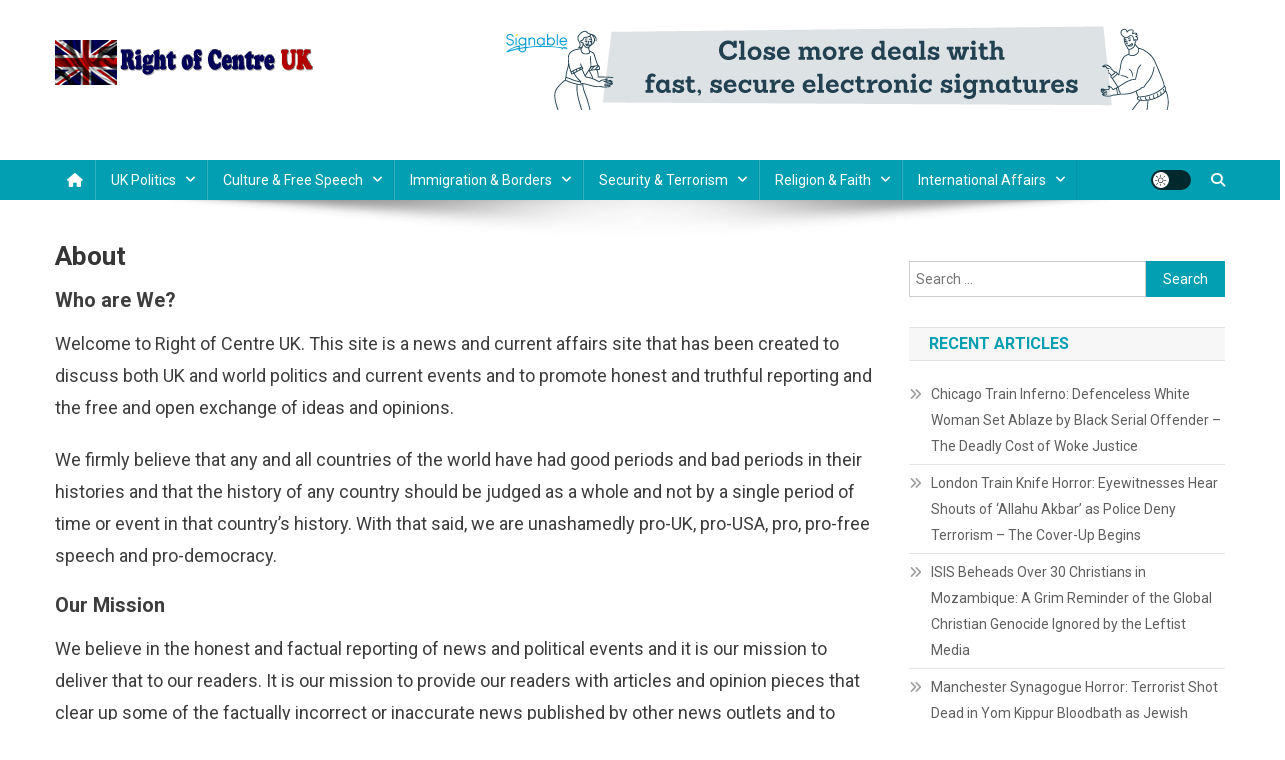

--- FILE ---
content_type: text/html; charset=UTF-8
request_url: https://rightofcentre.uk/about/
body_size: 13471
content:
<!doctype html>
<html lang="en-GB">
<head>
<meta charset="UTF-8">
<meta name="viewport" content="width=device-width, initial-scale=1">
<link rel="profile" href="https://gmpg.org/xfn/11">

<meta name='robots' content='index, follow, max-image-preview:large, max-snippet:-1, max-video-preview:-1' />
<meta property="og:title" content="About"/>
<meta property="og:description" content="Who are We? 



Welcome to Right of Centre UK. This site is a news and current affairs site that has been created to discuss both UK and world politics and curr"/>
<meta property="og:type" content="article"/>
<meta property="og:article:published_time" content="2017-07-17 09:12:50"/>
<meta property="og:article:modified_time" content="2020-09-17 17:28:26"/>
<meta name="twitter:card" content="summary">
<meta name="twitter:title" content="About"/>
<meta name="twitter:description" content="Who are We? 



Welcome to Right of Centre UK. This site is a news and current affairs site that has been created to discuss both UK and world politics and curr"/>
<meta name="author" content="Right of Centre UK"/>

	<!-- This site is optimized with the Yoast SEO plugin v26.8 - https://yoast.com/product/yoast-seo-wordpress/ -->
	<title>About - Right of Centre UK</title>
	<link rel="canonical" href="https://rightofcentre.uk/about/" />
	<meta property="og:url" content="https://rightofcentre.uk/about/" />
	<meta property="og:site_name" content="Right of Centre UK" />
	<meta property="article:modified_time" content="2020-09-17T16:28:26+00:00" />
	<meta name="twitter:label1" content="Estimated reading time" />
	<meta name="twitter:data1" content="1 minute" />
	<script type="application/ld+json" class="yoast-schema-graph">{"@context":"https://schema.org","@graph":[{"@type":"WebPage","@id":"https://rightofcentre.uk/about/","url":"https://rightofcentre.uk/about/","name":"About - Right of Centre UK","isPartOf":{"@id":"https://rightofcentre.uk/#website"},"datePublished":"2017-07-17T09:12:50+00:00","dateModified":"2020-09-17T16:28:26+00:00","breadcrumb":{"@id":"https://rightofcentre.uk/about/#breadcrumb"},"inLanguage":"en-GB","potentialAction":[{"@type":"ReadAction","target":["https://rightofcentre.uk/about/"]}]},{"@type":"BreadcrumbList","@id":"https://rightofcentre.uk/about/#breadcrumb","itemListElement":[{"@type":"ListItem","position":1,"name":"Home","item":"https://rightofcentre.uk/"},{"@type":"ListItem","position":2,"name":"About"}]},{"@type":"WebSite","@id":"https://rightofcentre.uk/#website","url":"https://rightofcentre.uk/","name":"Right of Centre UK","description":"Fighting for free speech, democracy and the Western way of life.","publisher":{"@id":"https://rightofcentre.uk/#organization"},"potentialAction":[{"@type":"SearchAction","target":{"@type":"EntryPoint","urlTemplate":"https://rightofcentre.uk/?s={search_term_string}"},"query-input":{"@type":"PropertyValueSpecification","valueRequired":true,"valueName":"search_term_string"}}],"inLanguage":"en-GB"},{"@type":"Organization","@id":"https://rightofcentre.uk/#organization","name":"Right of Centre UK","url":"https://rightofcentre.uk/","logo":{"@type":"ImageObject","inLanguage":"en-GB","@id":"https://rightofcentre.uk/#/schema/logo/image/","url":"https://rightofcentre.uk/wp-content/uploads/2020/08/cropped-RoC-Long-Logo-1-1.png","contentUrl":"https://rightofcentre.uk/wp-content/uploads/2020/08/cropped-RoC-Long-Logo-1-1.png","width":258,"height":45,"caption":"Right of Centre UK"},"image":{"@id":"https://rightofcentre.uk/#/schema/logo/image/"}}]}</script>
	<!-- / Yoast SEO plugin. -->


<link rel='dns-prefetch' href='//fonts.googleapis.com' />
<link rel="alternate" type="application/rss+xml" title="Right of Centre UK &raquo; Feed" href="https://rightofcentre.uk/feed/" />
<link rel="alternate" type="application/rss+xml" title="Right of Centre UK &raquo; Comments Feed" href="https://rightofcentre.uk/comments/feed/" />
<link rel="alternate" title="oEmbed (JSON)" type="application/json+oembed" href="https://rightofcentre.uk/wp-json/oembed/1.0/embed?url=https%3A%2F%2Frightofcentre.uk%2Fabout%2F" />
<link rel="alternate" title="oEmbed (XML)" type="text/xml+oembed" href="https://rightofcentre.uk/wp-json/oembed/1.0/embed?url=https%3A%2F%2Frightofcentre.uk%2Fabout%2F&#038;format=xml" />
<!-- rightofcentre.uk is managing ads with Advanced Ads 2.0.16 – https://wpadvancedads.com/ --><script id="right-ready">
			window.advanced_ads_ready=function(e,a){a=a||"complete";var d=function(e){return"interactive"===a?"loading"!==e:"complete"===e};d(document.readyState)?e():document.addEventListener("readystatechange",(function(a){d(a.target.readyState)&&e()}),{once:"interactive"===a})},window.advanced_ads_ready_queue=window.advanced_ads_ready_queue||[];		</script>
		<style id='wp-img-auto-sizes-contain-inline-css' type='text/css'>
img:is([sizes=auto i],[sizes^="auto," i]){contain-intrinsic-size:3000px 1500px}
/*# sourceURL=wp-img-auto-sizes-contain-inline-css */
</style>
<style id='wp-emoji-styles-inline-css' type='text/css'>

	img.wp-smiley, img.emoji {
		display: inline !important;
		border: none !important;
		box-shadow: none !important;
		height: 1em !important;
		width: 1em !important;
		margin: 0 0.07em !important;
		vertical-align: -0.1em !important;
		background: none !important;
		padding: 0 !important;
	}
/*# sourceURL=wp-emoji-styles-inline-css */
</style>
<style id='wp-block-library-inline-css' type='text/css'>
:root{--wp-block-synced-color:#7a00df;--wp-block-synced-color--rgb:122,0,223;--wp-bound-block-color:var(--wp-block-synced-color);--wp-editor-canvas-background:#ddd;--wp-admin-theme-color:#007cba;--wp-admin-theme-color--rgb:0,124,186;--wp-admin-theme-color-darker-10:#006ba1;--wp-admin-theme-color-darker-10--rgb:0,107,160.5;--wp-admin-theme-color-darker-20:#005a87;--wp-admin-theme-color-darker-20--rgb:0,90,135;--wp-admin-border-width-focus:2px}@media (min-resolution:192dpi){:root{--wp-admin-border-width-focus:1.5px}}.wp-element-button{cursor:pointer}:root .has-very-light-gray-background-color{background-color:#eee}:root .has-very-dark-gray-background-color{background-color:#313131}:root .has-very-light-gray-color{color:#eee}:root .has-very-dark-gray-color{color:#313131}:root .has-vivid-green-cyan-to-vivid-cyan-blue-gradient-background{background:linear-gradient(135deg,#00d084,#0693e3)}:root .has-purple-crush-gradient-background{background:linear-gradient(135deg,#34e2e4,#4721fb 50%,#ab1dfe)}:root .has-hazy-dawn-gradient-background{background:linear-gradient(135deg,#faaca8,#dad0ec)}:root .has-subdued-olive-gradient-background{background:linear-gradient(135deg,#fafae1,#67a671)}:root .has-atomic-cream-gradient-background{background:linear-gradient(135deg,#fdd79a,#004a59)}:root .has-nightshade-gradient-background{background:linear-gradient(135deg,#330968,#31cdcf)}:root .has-midnight-gradient-background{background:linear-gradient(135deg,#020381,#2874fc)}:root{--wp--preset--font-size--normal:16px;--wp--preset--font-size--huge:42px}.has-regular-font-size{font-size:1em}.has-larger-font-size{font-size:2.625em}.has-normal-font-size{font-size:var(--wp--preset--font-size--normal)}.has-huge-font-size{font-size:var(--wp--preset--font-size--huge)}.has-text-align-center{text-align:center}.has-text-align-left{text-align:left}.has-text-align-right{text-align:right}.has-fit-text{white-space:nowrap!important}#end-resizable-editor-section{display:none}.aligncenter{clear:both}.items-justified-left{justify-content:flex-start}.items-justified-center{justify-content:center}.items-justified-right{justify-content:flex-end}.items-justified-space-between{justify-content:space-between}.screen-reader-text{border:0;clip-path:inset(50%);height:1px;margin:-1px;overflow:hidden;padding:0;position:absolute;width:1px;word-wrap:normal!important}.screen-reader-text:focus{background-color:#ddd;clip-path:none;color:#444;display:block;font-size:1em;height:auto;left:5px;line-height:normal;padding:15px 23px 14px;text-decoration:none;top:5px;width:auto;z-index:100000}html :where(.has-border-color){border-style:solid}html :where([style*=border-top-color]){border-top-style:solid}html :where([style*=border-right-color]){border-right-style:solid}html :where([style*=border-bottom-color]){border-bottom-style:solid}html :where([style*=border-left-color]){border-left-style:solid}html :where([style*=border-width]){border-style:solid}html :where([style*=border-top-width]){border-top-style:solid}html :where([style*=border-right-width]){border-right-style:solid}html :where([style*=border-bottom-width]){border-bottom-style:solid}html :where([style*=border-left-width]){border-left-style:solid}html :where(img[class*=wp-image-]){height:auto;max-width:100%}:where(figure){margin:0 0 1em}html :where(.is-position-sticky){--wp-admin--admin-bar--position-offset:var(--wp-admin--admin-bar--height,0px)}@media screen and (max-width:600px){html :where(.is-position-sticky){--wp-admin--admin-bar--position-offset:0px}}

/*# sourceURL=wp-block-library-inline-css */
</style><style id='global-styles-inline-css' type='text/css'>
:root{--wp--preset--aspect-ratio--square: 1;--wp--preset--aspect-ratio--4-3: 4/3;--wp--preset--aspect-ratio--3-4: 3/4;--wp--preset--aspect-ratio--3-2: 3/2;--wp--preset--aspect-ratio--2-3: 2/3;--wp--preset--aspect-ratio--16-9: 16/9;--wp--preset--aspect-ratio--9-16: 9/16;--wp--preset--color--black: #000000;--wp--preset--color--cyan-bluish-gray: #abb8c3;--wp--preset--color--white: #ffffff;--wp--preset--color--pale-pink: #f78da7;--wp--preset--color--vivid-red: #cf2e2e;--wp--preset--color--luminous-vivid-orange: #ff6900;--wp--preset--color--luminous-vivid-amber: #fcb900;--wp--preset--color--light-green-cyan: #7bdcb5;--wp--preset--color--vivid-green-cyan: #00d084;--wp--preset--color--pale-cyan-blue: #8ed1fc;--wp--preset--color--vivid-cyan-blue: #0693e3;--wp--preset--color--vivid-purple: #9b51e0;--wp--preset--gradient--vivid-cyan-blue-to-vivid-purple: linear-gradient(135deg,rgb(6,147,227) 0%,rgb(155,81,224) 100%);--wp--preset--gradient--light-green-cyan-to-vivid-green-cyan: linear-gradient(135deg,rgb(122,220,180) 0%,rgb(0,208,130) 100%);--wp--preset--gradient--luminous-vivid-amber-to-luminous-vivid-orange: linear-gradient(135deg,rgb(252,185,0) 0%,rgb(255,105,0) 100%);--wp--preset--gradient--luminous-vivid-orange-to-vivid-red: linear-gradient(135deg,rgb(255,105,0) 0%,rgb(207,46,46) 100%);--wp--preset--gradient--very-light-gray-to-cyan-bluish-gray: linear-gradient(135deg,rgb(238,238,238) 0%,rgb(169,184,195) 100%);--wp--preset--gradient--cool-to-warm-spectrum: linear-gradient(135deg,rgb(74,234,220) 0%,rgb(151,120,209) 20%,rgb(207,42,186) 40%,rgb(238,44,130) 60%,rgb(251,105,98) 80%,rgb(254,248,76) 100%);--wp--preset--gradient--blush-light-purple: linear-gradient(135deg,rgb(255,206,236) 0%,rgb(152,150,240) 100%);--wp--preset--gradient--blush-bordeaux: linear-gradient(135deg,rgb(254,205,165) 0%,rgb(254,45,45) 50%,rgb(107,0,62) 100%);--wp--preset--gradient--luminous-dusk: linear-gradient(135deg,rgb(255,203,112) 0%,rgb(199,81,192) 50%,rgb(65,88,208) 100%);--wp--preset--gradient--pale-ocean: linear-gradient(135deg,rgb(255,245,203) 0%,rgb(182,227,212) 50%,rgb(51,167,181) 100%);--wp--preset--gradient--electric-grass: linear-gradient(135deg,rgb(202,248,128) 0%,rgb(113,206,126) 100%);--wp--preset--gradient--midnight: linear-gradient(135deg,rgb(2,3,129) 0%,rgb(40,116,252) 100%);--wp--preset--font-size--small: 13px;--wp--preset--font-size--medium: 20px;--wp--preset--font-size--large: 36px;--wp--preset--font-size--x-large: 42px;--wp--preset--spacing--20: 0.44rem;--wp--preset--spacing--30: 0.67rem;--wp--preset--spacing--40: 1rem;--wp--preset--spacing--50: 1.5rem;--wp--preset--spacing--60: 2.25rem;--wp--preset--spacing--70: 3.38rem;--wp--preset--spacing--80: 5.06rem;--wp--preset--shadow--natural: 6px 6px 9px rgba(0, 0, 0, 0.2);--wp--preset--shadow--deep: 12px 12px 50px rgba(0, 0, 0, 0.4);--wp--preset--shadow--sharp: 6px 6px 0px rgba(0, 0, 0, 0.2);--wp--preset--shadow--outlined: 6px 6px 0px -3px rgb(255, 255, 255), 6px 6px rgb(0, 0, 0);--wp--preset--shadow--crisp: 6px 6px 0px rgb(0, 0, 0);}:where(.is-layout-flex){gap: 0.5em;}:where(.is-layout-grid){gap: 0.5em;}body .is-layout-flex{display: flex;}.is-layout-flex{flex-wrap: wrap;align-items: center;}.is-layout-flex > :is(*, div){margin: 0;}body .is-layout-grid{display: grid;}.is-layout-grid > :is(*, div){margin: 0;}:where(.wp-block-columns.is-layout-flex){gap: 2em;}:where(.wp-block-columns.is-layout-grid){gap: 2em;}:where(.wp-block-post-template.is-layout-flex){gap: 1.25em;}:where(.wp-block-post-template.is-layout-grid){gap: 1.25em;}.has-black-color{color: var(--wp--preset--color--black) !important;}.has-cyan-bluish-gray-color{color: var(--wp--preset--color--cyan-bluish-gray) !important;}.has-white-color{color: var(--wp--preset--color--white) !important;}.has-pale-pink-color{color: var(--wp--preset--color--pale-pink) !important;}.has-vivid-red-color{color: var(--wp--preset--color--vivid-red) !important;}.has-luminous-vivid-orange-color{color: var(--wp--preset--color--luminous-vivid-orange) !important;}.has-luminous-vivid-amber-color{color: var(--wp--preset--color--luminous-vivid-amber) !important;}.has-light-green-cyan-color{color: var(--wp--preset--color--light-green-cyan) !important;}.has-vivid-green-cyan-color{color: var(--wp--preset--color--vivid-green-cyan) !important;}.has-pale-cyan-blue-color{color: var(--wp--preset--color--pale-cyan-blue) !important;}.has-vivid-cyan-blue-color{color: var(--wp--preset--color--vivid-cyan-blue) !important;}.has-vivid-purple-color{color: var(--wp--preset--color--vivid-purple) !important;}.has-black-background-color{background-color: var(--wp--preset--color--black) !important;}.has-cyan-bluish-gray-background-color{background-color: var(--wp--preset--color--cyan-bluish-gray) !important;}.has-white-background-color{background-color: var(--wp--preset--color--white) !important;}.has-pale-pink-background-color{background-color: var(--wp--preset--color--pale-pink) !important;}.has-vivid-red-background-color{background-color: var(--wp--preset--color--vivid-red) !important;}.has-luminous-vivid-orange-background-color{background-color: var(--wp--preset--color--luminous-vivid-orange) !important;}.has-luminous-vivid-amber-background-color{background-color: var(--wp--preset--color--luminous-vivid-amber) !important;}.has-light-green-cyan-background-color{background-color: var(--wp--preset--color--light-green-cyan) !important;}.has-vivid-green-cyan-background-color{background-color: var(--wp--preset--color--vivid-green-cyan) !important;}.has-pale-cyan-blue-background-color{background-color: var(--wp--preset--color--pale-cyan-blue) !important;}.has-vivid-cyan-blue-background-color{background-color: var(--wp--preset--color--vivid-cyan-blue) !important;}.has-vivid-purple-background-color{background-color: var(--wp--preset--color--vivid-purple) !important;}.has-black-border-color{border-color: var(--wp--preset--color--black) !important;}.has-cyan-bluish-gray-border-color{border-color: var(--wp--preset--color--cyan-bluish-gray) !important;}.has-white-border-color{border-color: var(--wp--preset--color--white) !important;}.has-pale-pink-border-color{border-color: var(--wp--preset--color--pale-pink) !important;}.has-vivid-red-border-color{border-color: var(--wp--preset--color--vivid-red) !important;}.has-luminous-vivid-orange-border-color{border-color: var(--wp--preset--color--luminous-vivid-orange) !important;}.has-luminous-vivid-amber-border-color{border-color: var(--wp--preset--color--luminous-vivid-amber) !important;}.has-light-green-cyan-border-color{border-color: var(--wp--preset--color--light-green-cyan) !important;}.has-vivid-green-cyan-border-color{border-color: var(--wp--preset--color--vivid-green-cyan) !important;}.has-pale-cyan-blue-border-color{border-color: var(--wp--preset--color--pale-cyan-blue) !important;}.has-vivid-cyan-blue-border-color{border-color: var(--wp--preset--color--vivid-cyan-blue) !important;}.has-vivid-purple-border-color{border-color: var(--wp--preset--color--vivid-purple) !important;}.has-vivid-cyan-blue-to-vivid-purple-gradient-background{background: var(--wp--preset--gradient--vivid-cyan-blue-to-vivid-purple) !important;}.has-light-green-cyan-to-vivid-green-cyan-gradient-background{background: var(--wp--preset--gradient--light-green-cyan-to-vivid-green-cyan) !important;}.has-luminous-vivid-amber-to-luminous-vivid-orange-gradient-background{background: var(--wp--preset--gradient--luminous-vivid-amber-to-luminous-vivid-orange) !important;}.has-luminous-vivid-orange-to-vivid-red-gradient-background{background: var(--wp--preset--gradient--luminous-vivid-orange-to-vivid-red) !important;}.has-very-light-gray-to-cyan-bluish-gray-gradient-background{background: var(--wp--preset--gradient--very-light-gray-to-cyan-bluish-gray) !important;}.has-cool-to-warm-spectrum-gradient-background{background: var(--wp--preset--gradient--cool-to-warm-spectrum) !important;}.has-blush-light-purple-gradient-background{background: var(--wp--preset--gradient--blush-light-purple) !important;}.has-blush-bordeaux-gradient-background{background: var(--wp--preset--gradient--blush-bordeaux) !important;}.has-luminous-dusk-gradient-background{background: var(--wp--preset--gradient--luminous-dusk) !important;}.has-pale-ocean-gradient-background{background: var(--wp--preset--gradient--pale-ocean) !important;}.has-electric-grass-gradient-background{background: var(--wp--preset--gradient--electric-grass) !important;}.has-midnight-gradient-background{background: var(--wp--preset--gradient--midnight) !important;}.has-small-font-size{font-size: var(--wp--preset--font-size--small) !important;}.has-medium-font-size{font-size: var(--wp--preset--font-size--medium) !important;}.has-large-font-size{font-size: var(--wp--preset--font-size--large) !important;}.has-x-large-font-size{font-size: var(--wp--preset--font-size--x-large) !important;}
/*# sourceURL=global-styles-inline-css */
</style>

<style id='classic-theme-styles-inline-css' type='text/css'>
/*! This file is auto-generated */
.wp-block-button__link{color:#fff;background-color:#32373c;border-radius:9999px;box-shadow:none;text-decoration:none;padding:calc(.667em + 2px) calc(1.333em + 2px);font-size:1.125em}.wp-block-file__button{background:#32373c;color:#fff;text-decoration:none}
/*# sourceURL=/wp-includes/css/classic-themes.min.css */
</style>
<link rel='stylesheet' id='wpblog-post-layouts-block-style-css' href='https://rightofcentre.uk/wp-content/plugins/wp-blog-post-layouts/includes/assets/css/build.css?ver=1.1.4' type='text/css' media='all' />
<link rel='stylesheet' id='theme-my-login-css' href='https://rightofcentre.uk/wp-content/plugins/theme-my-login/assets/styles/theme-my-login.min.css?ver=7.1.14' type='text/css' media='all' />
<link rel='stylesheet' id='charitable-styles-css' href='https://rightofcentre.uk/wp-content/plugins/charitable/assets/css/charitable.min.css?ver=1.8.9.1' type='text/css' media='all' />
<link rel='stylesheet' id='dashicons-css' href='https://rightofcentre.uk/wp-includes/css/dashicons.min.css?ver=6.9' type='text/css' media='all' />
<link rel='stylesheet' id='wpblog-post-layouts-google-fonts-css' href='https://fonts.googleapis.com/css?family=Roboto%3A400%2C100%2C300%2C400%2C500%2C700%2C900%7CYanone+Kaffeesatz%3A200%2C300%2C400%2C500%2C600%2C700%7COpen+Sans%3A300%2C400%2C600%2C700%2C800%7CRoboto+Slab%3A100%2C200%2C300%2C400%2C500%2C600%2C700%2C800%2C900%7CPoppins%3A100%2C200%2C300%2C400%2C500%2C600%2C700%2C800%2C900&#038;ver=1.1.4#038;subset=latin%2Clatin-ext' type='text/css' media='all' />
<link rel='stylesheet' id='fontawesome-css' href='https://rightofcentre.uk/wp-content/plugins/wp-blog-post-layouts/includes/assets/fontawesome/css/all.min.css?ver=5.12.1' type='text/css' media='all' />
<link rel='stylesheet' id='wpmagazine-modules-lite-google-fonts-css' href='https://fonts.googleapis.com/css?family=Roboto%3A400%2C100%2C300%2C400%2C500%2C700%2C900%7CYanone+Kaffeesatz%3A200%2C300%2C400%2C500%2C600%2C700%7COpen+Sans%3A300%2C400%2C600%2C700%2C800%7CRoboto+Slab%3A100%2C200%2C300%2C400%2C500%2C600%2C700%2C800%2C900%7CPoppins%3A100%2C200%2C300%2C400%2C500%2C600%2C700%2C800%2C900&#038;subset=latin%2Clatin-ext' type='text/css' media='all' />
<link rel='stylesheet' id='wpmagazine-modules-lite-frontend-css' href='https://rightofcentre.uk/wp-content/plugins/wp-magazine-modules-lite/includes/assets/css/build.css?ver=1.1.3' type='text/css' media='all' />
<link rel='stylesheet' id='slick-slider-css' href='https://rightofcentre.uk/wp-content/plugins/wp-magazine-modules-lite/includes/assets/library/slick-slider/css/slick.css?ver=1.8.0' type='text/css' media='all' />
<link rel='stylesheet' id='slick-slider-theme-css' href='https://rightofcentre.uk/wp-content/plugins/wp-magazine-modules-lite/includes/assets/library/slick-slider/css/slick-theme.css?ver=1.8.0' type='text/css' media='all' />
<link rel='stylesheet' id='news-portal-fonts-css' href='https://fonts.googleapis.com/css?family=Roboto+Condensed%3A300italic%2C400italic%2C700italic%2C400%2C300%2C700%7CRoboto%3A300%2C400%2C400i%2C500%2C700%7CTitillium+Web%3A400%2C600%2C700%2C300&#038;subset=latin%2Clatin-ext' type='text/css' media='all' />
<link rel='stylesheet' id='news-portal-font-awesome-css' href='https://rightofcentre.uk/wp-content/themes/news-portal/assets/library/font-awesome/css/all.min.css?ver=6.5.1' type='text/css' media='all' />
<link rel='stylesheet' id='lightslider-style-css' href='https://rightofcentre.uk/wp-content/themes/news-portal/assets/library/lightslider/css/lightslider.min.css?ver=1.1.6' type='text/css' media='all' />
<link rel='stylesheet' id='news-portal-style-css' href='https://rightofcentre.uk/wp-content/themes/news-portal/style.css?ver=1.5.11' type='text/css' media='all' />
<link rel='stylesheet' id='news-portal-dark-style-css' href='https://rightofcentre.uk/wp-content/themes/news-portal/assets/css/np-dark.css?ver=1.5.11' type='text/css' media='all' />
<link rel='stylesheet' id='news-portal-preloader-style-css' href='https://rightofcentre.uk/wp-content/themes/news-portal/assets/css/np-preloader.css?ver=1.5.11' type='text/css' media='all' />
<link rel='stylesheet' id='news-portal-responsive-style-css' href='https://rightofcentre.uk/wp-content/themes/news-portal/assets/css/np-responsive.css?ver=1.5.11' type='text/css' media='all' />
<link rel='stylesheet' id='wp-block-heading-css' href='https://rightofcentre.uk/wp-includes/blocks/heading/style.min.css?ver=6.9' type='text/css' media='all' />
<link rel='stylesheet' id='wp-block-paragraph-css' href='https://rightofcentre.uk/wp-includes/blocks/paragraph/style.min.css?ver=6.9' type='text/css' media='all' />
<script type="text/javascript" src="https://rightofcentre.uk/wp-content/plugins/charitable/assets/js/libraries/js-cookie.min.js?ver=2.1.4" id="js-cookie-js"></script>
<script type="text/javascript" id="charitable-sessions-js-extra">
/* <![CDATA[ */
var CHARITABLE_SESSION = {"ajaxurl":"https://rightofcentre.uk/wp-admin/admin-ajax.php","id":"","cookie_name":"charitable_session","expiration":"86400","expiration_variant":"82800","secure":"","cookie_path":"/","cookie_domain":"","generated_id":"be162a35f0fe2ca39c7ad5af45430659","disable_cookie":""};
//# sourceURL=charitable-sessions-js-extra
/* ]]> */
</script>
<script type="text/javascript" src="https://rightofcentre.uk/wp-content/plugins/charitable/assets/js/charitable-session.min.js?ver=1.8.9.1" id="charitable-sessions-js"></script>
<script type="text/javascript" src="https://rightofcentre.uk/wp-includes/js/jquery/jquery.min.js?ver=3.7.1" id="jquery-core-js"></script>
<script type="text/javascript" src="https://rightofcentre.uk/wp-includes/js/jquery/jquery-migrate.min.js?ver=3.4.1" id="jquery-migrate-js"></script>
<link rel="https://api.w.org/" href="https://rightofcentre.uk/wp-json/" /><link rel="alternate" title="JSON" type="application/json" href="https://rightofcentre.uk/wp-json/wp/v2/pages/170" /><link rel="EditURI" type="application/rsd+xml" title="RSD" href="https://rightofcentre.uk/xmlrpc.php?rsd" />
<link rel='shortlink' href='https://rightofcentre.uk/?p=170' />
<style id="charitable-highlight-colour-styles">.campaign-raised .amount,.campaign-figures .amount,.donors-count,.time-left,.charitable-form-field a:not(.button),.charitable-form-fields .charitable-fieldset a:not(.button),.charitable-notice,.charitable-notice .errors a {color:;}#charitable-donation-form .charitable-notice {border-color:;}.campaign-progress-bar .bar,.donate-button,.charitable-donation-form .donation-amount.selected,.charitable-donation-amount-form .donation-amount.selected { background-color:#f89d35; }.charitable-donation-form .donation-amount.selected,.charitable-donation-amount-form .donation-amount.selected,.charitable-notice,.charitable-drag-drop-images li:hover a.remove-image,.supports-drag-drop .charitable-drag-drop-dropzone.drag-over { border-color:#f89d35; }</style><link rel="icon" href="https://rightofcentre.uk/wp-content/uploads/2017/07/cropped-news-portal-150x150.png" sizes="32x32" />
<link rel="icon" href="https://rightofcentre.uk/wp-content/uploads/2017/07/cropped-news-portal-300x300.png" sizes="192x192" />
<link rel="apple-touch-icon" href="https://rightofcentre.uk/wp-content/uploads/2017/07/cropped-news-portal-300x300.png" />
<meta name="msapplication-TileImage" content="https://rightofcentre.uk/wp-content/uploads/2017/07/cropped-news-portal-300x300.png" />
		<style type="text/css" id="wp-custom-css">
			p {
	font-size:18px;
	
}		</style>
		<!--News Portal CSS -->
<style type="text/css">
.category-button.np-cat-485 a{background:#00a9e0}.category-button.np-cat-485 a:hover{background:#0077ae}.np-block-title .np-cat-485{color:#00a9e0}.category-button.np-cat-491 a{background:#00a9e0}.category-button.np-cat-491 a:hover{background:#0077ae}.np-block-title .np-cat-491{color:#00a9e0}.category-button.np-cat-482 a{background:#00a9e0}.category-button.np-cat-482 a:hover{background:#0077ae}.np-block-title .np-cat-482{color:#00a9e0}.category-button.np-cat-480 a{background:#00a9e0}.category-button.np-cat-480 a:hover{background:#0077ae}.np-block-title .np-cat-480{color:#00a9e0}.category-button.np-cat-489 a{background:#00a9e0}.category-button.np-cat-489 a:hover{background:#0077ae}.np-block-title .np-cat-489{color:#00a9e0}.category-button.np-cat-496 a{background:#00a9e0}.category-button.np-cat-496 a:hover{background:#0077ae}.np-block-title .np-cat-496{color:#00a9e0}.category-button.np-cat-495 a{background:#00a9e0}.category-button.np-cat-495 a:hover{background:#0077ae}.np-block-title .np-cat-495{color:#00a9e0}.category-button.np-cat-490 a{background:#00a9e0}.category-button.np-cat-490 a:hover{background:#0077ae}.np-block-title .np-cat-490{color:#00a9e0}.category-button.np-cat-472 a{background:#00a9e0}.category-button.np-cat-472 a:hover{background:#0077ae}.np-block-title .np-cat-472{color:#00a9e0}.category-button.np-cat-476 a{background:#00a9e0}.category-button.np-cat-476 a:hover{background:#0077ae}.np-block-title .np-cat-476{color:#00a9e0}.category-button.np-cat-492 a{background:#00a9e0}.category-button.np-cat-492 a:hover{background:#0077ae}.np-block-title .np-cat-492{color:#00a9e0}.category-button.np-cat-486 a{background:#00a9e0}.category-button.np-cat-486 a:hover{background:#0077ae}.np-block-title .np-cat-486{color:#00a9e0}.category-button.np-cat-473 a{background:#00a9e0}.category-button.np-cat-473 a:hover{background:#0077ae}.np-block-title .np-cat-473{color:#00a9e0}.category-button.np-cat-481 a{background:#00a9e0}.category-button.np-cat-481 a:hover{background:#0077ae}.np-block-title .np-cat-481{color:#00a9e0}.category-button.np-cat-493 a{background:#00a9e0}.category-button.np-cat-493 a:hover{background:#0077ae}.np-block-title .np-cat-493{color:#00a9e0}.category-button.np-cat-478 a{background:#00a9e0}.category-button.np-cat-478 a:hover{background:#0077ae}.np-block-title .np-cat-478{color:#00a9e0}.category-button.np-cat-474 a{background:#00a9e0}.category-button.np-cat-474 a:hover{background:#0077ae}.np-block-title .np-cat-474{color:#00a9e0}.category-button.np-cat-479 a{background:#00a9e0}.category-button.np-cat-479 a:hover{background:#0077ae}.np-block-title .np-cat-479{color:#00a9e0}.category-button.np-cat-484 a{background:#00a9e0}.category-button.np-cat-484 a:hover{background:#0077ae}.np-block-title .np-cat-484{color:#00a9e0}.category-button.np-cat-488 a{background:#00a9e0}.category-button.np-cat-488 a:hover{background:#0077ae}.np-block-title .np-cat-488{color:#00a9e0}.category-button.np-cat-471 a{background:#00a9e0}.category-button.np-cat-471 a:hover{background:#0077ae}.np-block-title .np-cat-471{color:#00a9e0}.category-button.np-cat-1 a{background:#00a9e0}.category-button.np-cat-1 a:hover{background:#0077ae}.np-block-title .np-cat-1{color:#00a9e0}.category-button.np-cat-513 a{background:#00a9e0}.category-button.np-cat-513 a:hover{background:#0077ae}.np-block-title .np-cat-513{color:#00a9e0}.navigation .nav-links a,.bttn,button,input[type='button'],input[type='reset'],input[type='submit'],.navigation .nav-links a:hover,.bttn:hover,button,input[type='button']:hover,input[type='reset']:hover,input[type='submit']:hover,.widget_search .search-submit,.edit-link .post-edit-link,.reply .comment-reply-link,.np-top-header-wrap,.np-header-menu-wrapper,#site-navigation ul.sub-menu,#site-navigation ul.children,.np-header-menu-wrapper::before,.np-header-menu-wrapper::after,.np-header-search-wrapper .search-form-main .search-submit,.news_portal_slider .lSAction > a:hover,.news_portal_default_tabbed ul.widget-tabs li,.np-full-width-title-nav-wrap .carousel-nav-action .carousel-controls:hover,.news_portal_social_media .social-link a,.np-archive-more .np-button:hover,.error404 .page-title,#np-scrollup,.news_portal_featured_slider .slider-posts .lSAction > a:hover,div.wpforms-container-full .wpforms-form input[type='submit'],div.wpforms-container-full .wpforms-form button[type='submit'],div.wpforms-container-full .wpforms-form .wpforms-page-button,div.wpforms-container-full .wpforms-form input[type='submit']:hover,div.wpforms-container-full .wpforms-form button[type='submit']:hover,div.wpforms-container-full .wpforms-form .wpforms-page-button:hover,.widget.widget_tag_cloud a:hover{background:#029fb2}
.home .np-home-icon a,.np-home-icon a:hover,#site-navigation ul li:hover > a,#site-navigation ul li.current-menu-item > a,#site-navigation ul li.current_page_item > a,#site-navigation ul li.current-menu-ancestor > a,#site-navigation ul li.focus > a,.news_portal_default_tabbed ul.widget-tabs li.ui-tabs-active,.news_portal_default_tabbed ul.widget-tabs li:hover,.menu-toggle:hover,.menu-toggle:focus{background:#006d80}
.np-header-menu-block-wrap::before,.np-header-menu-block-wrap::after{border-right-color:#006d80}
a,a:hover,a:focus,a:active,.widget a:hover,.widget a:hover::before,.widget li:hover::before,.entry-footer a:hover,.comment-author .fn .url:hover,#cancel-comment-reply-link,#cancel-comment-reply-link:before,.logged-in-as a,.np-slide-content-wrap .post-title a:hover,#top-footer .widget a:hover,#top-footer .widget a:hover:before,#top-footer .widget li:hover:before,.news_portal_featured_posts .np-single-post .np-post-content .np-post-title a:hover,.news_portal_fullwidth_posts .np-single-post .np-post-title a:hover,.news_portal_block_posts .layout3 .np-primary-block-wrap .np-single-post .np-post-title a:hover,.news_portal_featured_posts .layout2 .np-single-post-wrap .np-post-content .np-post-title a:hover,.np-block-title,.widget-title,.page-header .page-title,.np-related-title,.np-post-meta span:hover,.np-post-meta span a:hover,.news_portal_featured_posts .layout2 .np-single-post-wrap .np-post-content .np-post-meta span:hover,.news_portal_featured_posts .layout2 .np-single-post-wrap .np-post-content .np-post-meta span a:hover,.np-post-title.small-size a:hover,#footer-navigation ul li a:hover,.entry-title a:hover,.entry-meta span a:hover,.entry-meta span:hover,.np-post-meta span:hover,.np-post-meta span a:hover,.news_portal_featured_posts .np-single-post-wrap .np-post-content .np-post-meta span:hover,.news_portal_featured_posts .np-single-post-wrap .np-post-content .np-post-meta span a:hover,.news_portal_featured_slider .featured-posts .np-single-post .np-post-content .np-post-title a:hover,.news-portal-search-results-wrap .news-portal-search-article-item .news-portal-search-post-element .posted-on:hover a,.news-portal-search-results-wrap .news-portal-search-article-item .news-portal-search-post-element .posted-on:hover:before,.news-portal-search-results-wrap .news-portal-search-article-item .news-portal-search-post-element .news-portal-search-post-title a:hover,.np-block-title,.widget-title,.page-header .page-title,.np-related-title,.widget_block .wp-block-group__inner-container > h1,.widget_block .wp-block-group__inner-container > h2,.widget_block .wp-block-group__inner-container > h3,.widget_block .wp-block-group__inner-container > h4,.widget_block .wp-block-group__inner-container > h5,.widget_block .wp-block-group__inner-container > h6{color:#029fb2}
.site-mode--dark .news_portal_featured_posts .np-single-post-wrap .np-post-content .np-post-title a:hover,.site-mode--dark .np-post-title.large-size a:hover,.site-mode--dark .np-post-title.small-size a:hover,.site-mode--dark .news-ticker-title>a:hover,.site-mode--dark .np-archive-post-content-wrapper .entry-title a:hover,.site-mode--dark h1.entry-title:hover,.site-mode--dark .news_portal_block_posts .layout4 .np-post-title a:hover{color:#029fb2}
.navigation .nav-links a,.bttn,button,input[type='button'],input[type='reset'],input[type='submit'],.widget_search .search-submit,.np-archive-more .np-button:hover,.widget.widget_tag_cloud a:hover{border-color:#029fb2}
.comment-list .comment-body,.np-header-search-wrapper .search-form-main{border-top-color:#029fb2}
.np-header-search-wrapper .search-form-main:before{border-bottom-color:#029fb2}
@media (max-width:768px){#site-navigation,.main-small-navigation li.current-menu-item > .sub-toggle i{background:#029fb2 !important}}
.news-portal-wave .np-rect,.news-portal-three-bounce .np-child,.news-portal-folding-cube .np-cube:before{background-color:#029fb2}
.site-title,.site-description{position:absolute;clip:rect(1px,1px,1px,1px)}
</style></head>

<body data-rsssl=1 class="wp-singular page-template-default page page-id-170 wp-custom-logo wp-theme-news-portal right-sidebar fullwidth_layout site-mode--light aa-prefix-right-">


<div id="page" class="site">

	<a class="skip-link screen-reader-text" href="#content">Skip to content</a>

	<header id="masthead" class="site-header" role="banner"><div class="np-logo-section-wrapper"><div class="mt-container">		<div class="site-branding">

			<a href="https://rightofcentre.uk/" class="custom-logo-link" rel="home"><img width="258" height="45" src="https://rightofcentre.uk/wp-content/uploads/2020/08/cropped-RoC-Long-Logo-1-1.png" class="custom-logo" alt="Right of Centre UK" decoding="async" /></a>
							<p class="site-title"><a href="https://rightofcentre.uk/" rel="home">Right of Centre UK</a></p>
							<p class="site-description">Fighting for free speech, democracy and the Western way of life.</p>
						
		</div><!-- .site-branding -->
		<div class="np-header-ads-area">
			<section class="widget right-widget">          <a href="https://www.signable.co.uk?fpr=gavin87" target="_blank" style="outline:none;border:none;"><img decoding="async" src="https://d2gdx5nv84sdx2.cloudfront.net/uploads/ze4hdzfa/marketing_asset/banner/3186/Affiliates-ad-assets-_for-affiliates__730x90_03-_google_.jpg" alt="signable" border="0"/></a></section>		</div><!-- .np-header-ads-area -->
</div><!-- .mt-container --></div><!-- .np-logo-section-wrapper -->		<div id="np-menu-wrap" class="np-header-menu-wrapper">
			<div class="np-header-menu-block-wrap">
				<div class="mt-container">
												<div class="np-home-icon">
								<a href="https://rightofcentre.uk/" rel="home"> <i class="fa fa-home"> </i> </a>
							</div><!-- .np-home-icon -->
										<div class="mt-header-menu-wrap">
						<a href="javascript:void(0)" class="menu-toggle hide"><i class="fa fa-navicon"> </i> </a>
						<nav id="site-navigation" class="main-navigation" role="navigation">
							<div class="menu-primary-menu-container"><ul id="primary-menu" class="menu"><li id="menu-item-1453" class="menu-item menu-item-type-taxonomy menu-item-object-category menu-item-has-children menu-item-1453"><a href="https://rightofcentre.uk/category/uk-politics/">UK Politics</a>
<ul class="sub-menu">
	<li id="menu-item-1454" class="menu-item menu-item-type-taxonomy menu-item-object-category menu-item-1454"><a href="https://rightofcentre.uk/category/uk-politics/brexit-trade/">Brexit &amp; Trade</a></li>
	<li id="menu-item-1455" class="menu-item menu-item-type-taxonomy menu-item-object-category menu-item-1455"><a href="https://rightofcentre.uk/category/uk-politics/government-policy/">Government &amp; Policy</a></li>
	<li id="menu-item-1456" class="menu-item menu-item-type-taxonomy menu-item-object-category menu-item-1456"><a href="https://rightofcentre.uk/category/uk-politics/justice-system/">Justice System</a></li>
	<li id="menu-item-1457" class="menu-item menu-item-type-taxonomy menu-item-object-category menu-item-1457"><a href="https://rightofcentre.uk/category/uk-politics/public-movements/">Public Movements</a></li>
</ul>
</li>
<li id="menu-item-1433" class="menu-item menu-item-type-taxonomy menu-item-object-category menu-item-has-children menu-item-1433"><a href="https://rightofcentre.uk/category/culture-free-speech/">Culture &amp; Free Speech</a>
<ul class="sub-menu">
	<li id="menu-item-1434" class="menu-item menu-item-type-taxonomy menu-item-object-category menu-item-1434"><a href="https://rightofcentre.uk/category/culture-free-speech/cultural-debates/">Cultural Debates</a></li>
	<li id="menu-item-1435" class="menu-item menu-item-type-taxonomy menu-item-object-category menu-item-1435"><a href="https://rightofcentre.uk/category/culture-free-speech/identity-politics/">Identity Politics</a></li>
	<li id="menu-item-1436" class="menu-item menu-item-type-taxonomy menu-item-object-category menu-item-1436"><a href="https://rightofcentre.uk/category/culture-free-speech/media-censorship/">Media &amp; Censorship</a></li>
</ul>
</li>
<li id="menu-item-1437" class="menu-item menu-item-type-taxonomy menu-item-object-category menu-item-has-children menu-item-1437"><a href="https://rightofcentre.uk/category/immigration-borders/">Immigration &amp; Borders</a>
<ul class="sub-menu">
	<li id="menu-item-1438" class="menu-item menu-item-type-taxonomy menu-item-object-category menu-item-1438"><a href="https://rightofcentre.uk/category/immigration-borders/asylum-migration/">Asylum &amp; Migration</a></li>
	<li id="menu-item-1439" class="menu-item menu-item-type-taxonomy menu-item-object-category menu-item-1439"><a href="https://rightofcentre.uk/category/immigration-borders/national-identity/">National Identity</a></li>
	<li id="menu-item-1440" class="menu-item menu-item-type-taxonomy menu-item-object-category menu-item-1440"><a href="https://rightofcentre.uk/category/immigration-borders/public-protests/">Public Protests</a></li>
</ul>
</li>
<li id="menu-item-1449" class="menu-item menu-item-type-taxonomy menu-item-object-category menu-item-has-children menu-item-1449"><a href="https://rightofcentre.uk/category/security-terrorism/">Security &amp; Terrorism</a>
<ul class="sub-menu">
	<li id="menu-item-1450" class="menu-item menu-item-type-taxonomy menu-item-object-category menu-item-1450"><a href="https://rightofcentre.uk/category/security-terrorism/counter-terrorism/">Counter-Terrorism</a></li>
	<li id="menu-item-1451" class="menu-item menu-item-type-taxonomy menu-item-object-category menu-item-1451"><a href="https://rightofcentre.uk/category/security-terrorism/domestic-security/">Domestic Security</a></li>
	<li id="menu-item-1452" class="menu-item menu-item-type-taxonomy menu-item-object-category menu-item-1452"><a href="https://rightofcentre.uk/category/security-terrorism/global-threats/">Global Threats</a></li>
</ul>
</li>
<li id="menu-item-1445" class="menu-item menu-item-type-taxonomy menu-item-object-category menu-item-has-children menu-item-1445"><a href="https://rightofcentre.uk/category/religion-faith/">Religion &amp; Faith</a>
<ul class="sub-menu">
	<li id="menu-item-1446" class="menu-item menu-item-type-taxonomy menu-item-object-category menu-item-1446"><a href="https://rightofcentre.uk/category/religion-faith/christian-communities/">Christian Communities</a></li>
	<li id="menu-item-1447" class="menu-item menu-item-type-taxonomy menu-item-object-category menu-item-1447"><a href="https://rightofcentre.uk/category/religion-faith/jewish-communities/">Jewish Communities</a></li>
	<li id="menu-item-1448" class="menu-item menu-item-type-taxonomy menu-item-object-category menu-item-1448"><a href="https://rightofcentre.uk/category/religion-faith/religious-extremism/">Religious Extremism</a></li>
</ul>
</li>
<li id="menu-item-1441" class="menu-item menu-item-type-taxonomy menu-item-object-category menu-item-has-children menu-item-1441"><a href="https://rightofcentre.uk/category/international-affairs/">International Affairs</a>
<ul class="sub-menu">
	<li id="menu-item-1442" class="menu-item menu-item-type-taxonomy menu-item-object-category menu-item-1442"><a href="https://rightofcentre.uk/category/international-affairs/europe-allies/">Europe &amp; Allies</a></li>
	<li id="menu-item-1443" class="menu-item menu-item-type-taxonomy menu-item-object-category menu-item-1443"><a href="https://rightofcentre.uk/category/international-affairs/global-issues/">Global Issues</a></li>
	<li id="menu-item-1444" class="menu-item menu-item-type-taxonomy menu-item-object-category menu-item-1444"><a href="https://rightofcentre.uk/category/international-affairs/middle-east/">Middle East</a></li>
</ul>
</li>
</ul></div>						</nav><!-- #site-navigation -->
					</div><!-- .mt-header-menu-wrap -->
					<div class="np-icon-elements-wrapper">
						        <div id="np-site-mode-wrap" class="np-icon-elements">
            <a id="mode-switcher" class="light-mode" data-site-mode="light-mode" href="#">
                <span class="site-mode-icon">site mode button</span>
            </a>
        </div><!-- #np-site-mode-wrap -->
							<div class="np-header-search-wrapper">                    
				                <span class="search-main"><a href="javascript:void(0)"><i class="fa fa-search"></i></a></span>
				                <div class="search-form-main np-clearfix">
					                <form role="search" method="get" class="search-form" action="https://rightofcentre.uk/">
				<label>
					<span class="screen-reader-text">Search for:</span>
					<input type="search" class="search-field" placeholder="Search &hellip;" value="" name="s" />
				</label>
				<input type="submit" class="search-submit" value="Search" />
			</form>					            </div>
							</div><!-- .np-header-search-wrapper -->
											</div> <!-- .np-icon-elements-wrapper -->
				</div>
			</div>
		</div><!-- .np-header-menu-wrapper -->
</header><!-- .site-header -->
	<div id="content" class="site-content">
		<div class="mt-container">
<div class="mt-single-content-wrapper">

	<div id="primary" class="content-area">
		<main id="main" class="site-main" role="main">

			
<article id="post-170" class="post-170 page type-page status-publish hentry">
	<header class="entry-header">
		<h1 class="entry-title">About</h1>	</header><!-- .entry-header -->

	<div class="entry-content">
		<div class="right-before-content" id="right-3908197201"><script async="async" data-cfasync="false" src="//pl17232891.safestgatetocontent.com/08d23aeebbcfb2b3deafd16776390416/invoke.js"></script>
<div id="container-08d23aeebbcfb2b3deafd16776390416"></div></div>
<h4 class="wp-block-heading">Who are We? </h4>



<p>Welcome to Right of Centre UK. This site is a news and current affairs site that has been created to discuss both UK and world politics and current events and to promote honest and truthful reporting and the free and open exchange of ideas and opinions.</p>



<p>We firmly believe that any and all countries of the world have had good periods and bad periods in their histories and that the history of any country should be judged as a whole and not by a single period of time or event in that country&#8217;s history. With that said, we are unashamedly pro-UK, pro-USA, pro, pro-free speech and pro-democracy.</p>



<h4 class="wp-block-heading">Our Mission</h4>



<p>We believe in the honest and factual reporting of news and political events and it is our mission to deliver that to our readers. It is our mission to provide our readers with articles and opinion pieces that clear up some of the factually incorrect or inaccurate news published by other news outlets and to counter biased opinions of left-wing journalists.</p>



<p>We will also endeavour to cover the news and events that the mainstream media fails to report on or simply chooses to ignore, so check back in regularly for up to date news and content and thanks for stopping by!</p>



<p>Right of Centre UK</p>
	</div><!-- .entry-content -->

	</article><!-- #post-170 -->

		</main><!-- #main -->
	</div><!-- #primary -->

	
<aside id="secondary" class="widget-area" role="complementary">
	<section class="widget right-widget"> <!-- MediaFem Tag (head) -->
<!-- /25379366/22947249864 -->
<script async='async' src='https://www.googletagservices.com/tag/js/gpt.js'></script>
<script>
  var googletag = googletag || {};
  googletag.cmd = googletag.cmd || [];
</script>

<script>
  googletag.cmd.push(function() {
    googletag.defineSlot('/25379366/22947249864', [336, 280], 'rightofcentre.uk_33717_336x280_64932136c9974').addService(googletag.pubads());
    googletag.pubads().enableSingleRequest();
    googletag.pubads().collapseEmptyDivs();
    googletag.enableServices();
  });
</script>
<!-- End MediaFem Tag (head) --></section><section id="search-3" class="widget widget_search"><form role="search" method="get" class="search-form" action="https://rightofcentre.uk/">
				<label>
					<span class="screen-reader-text">Search for:</span>
					<input type="search" class="search-field" placeholder="Search &hellip;" value="" name="s" />
				</label>
				<input type="submit" class="search-submit" value="Search" />
			</form></section>
		<section id="recent-posts-3" class="widget widget_recent_entries">
		<h4 class="widget-title">Recent Articles</h4>
		<ul>
											<li>
					<a href="https://rightofcentre.uk/2025/11/26/chicago-train-inferno-defenceless-white-woman-set-ablaze-by-black-serial-offender-the-deadly-cost-of-woke-justice/">Chicago Train Inferno: Defenceless White Woman Set Ablaze by Black Serial Offender – The Deadly Cost of Woke Justice</a>
									</li>
											<li>
					<a href="https://rightofcentre.uk/2025/11/03/london-train-knife-horror-eyewitnesses-hear-shouts-of-allahu-akbar-as-police-deny-terrorism-the-cover-up-begins/">London Train Knife Horror: Eyewitnesses Hear Shouts of &#8216;Allahu Akbar&#8217; as Police Deny Terrorism – The Cover-Up Begins</a>
									</li>
											<li>
					<a href="https://rightofcentre.uk/2025/10/10/isis-beheads-over-30-christians-in-mozambique-a-grim-reminder-of-the-global-christian-genocide-ignored-by-the-leftist-media/">ISIS Beheads Over 30 Christians in Mozambique: A Grim Reminder of the Global Christian Genocide Ignored by the Leftist Media</a>
									</li>
											<li>
					<a href="https://rightofcentre.uk/2025/10/02/manchester-synagogue-horror-terrorist-shot-dead-in-yom-kippur-bloodbath-as-jewish-community-faces-relentless-onslaught/">Manchester Synagogue Horror: Terrorist Shot Dead in Yom Kippur Bloodbath as Jewish Community Faces Relentless Onslaught</a>
									</li>
											<li>
					<a href="https://rightofcentre.uk/2025/09/18/charlie-kirks-assassination-ignites-a-conservative-awakening-the-left-cant-extinguish/">Charlie Kirk&#8217;s Assassination Ignites a Conservative Awakening the Left Can&#8217;t Extinguish</a>
									</li>
					</ul>

		</section><section class="widget right-widget"><h4 class="widget-title">Sponsored Content</h4><script type="text/javascript">
	atOptions = {
		'key' : '1efb56767209daa848697bac26e0ca93',
		'format' : 'iframe',
		'height' : 250,
		'width' : 300,
		'params' : {}
	};
	document.write('<scr' + 'ipt type="text/javascript" src="http' + (location.protocol === 'https:' ? 's' : '') + '://www.effectivedisplayformats.com/1efb56767209daa848697bac26e0ca93/invoke.js"></scr' + 'ipt>');
</script></section><section id="archives-3" class="widget widget_archive"><h4 class="widget-title">Archives</h4>
			<ul>
					<li><a href='https://rightofcentre.uk/2025/11/'>November 2025</a></li>
	<li><a href='https://rightofcentre.uk/2025/10/'>October 2025</a></li>
	<li><a href='https://rightofcentre.uk/2025/09/'>September 2025</a></li>
	<li><a href='https://rightofcentre.uk/2025/08/'>August 2025</a></li>
	<li><a href='https://rightofcentre.uk/2025/07/'>July 2025</a></li>
	<li><a href='https://rightofcentre.uk/2025/06/'>June 2025</a></li>
	<li><a href='https://rightofcentre.uk/2025/05/'>May 2025</a></li>
	<li><a href='https://rightofcentre.uk/2025/03/'>March 2025</a></li>
	<li><a href='https://rightofcentre.uk/2024/07/'>July 2024</a></li>
	<li><a href='https://rightofcentre.uk/2023/07/'>July 2023</a></li>
	<li><a href='https://rightofcentre.uk/2022/09/'>September 2022</a></li>
	<li><a href='https://rightofcentre.uk/2021/04/'>April 2021</a></li>
	<li><a href='https://rightofcentre.uk/2021/03/'>March 2021</a></li>
	<li><a href='https://rightofcentre.uk/2021/02/'>February 2021</a></li>
	<li><a href='https://rightofcentre.uk/2020/11/'>November 2020</a></li>
	<li><a href='https://rightofcentre.uk/2020/10/'>October 2020</a></li>
	<li><a href='https://rightofcentre.uk/2020/09/'>September 2020</a></li>
	<li><a href='https://rightofcentre.uk/2020/08/'>August 2020</a></li>
			</ul>

			</section><section id="meta-4" class="widget widget_meta"><h4 class="widget-title">Meta</h4>
		<ul>
						<li><a rel="nofollow" href="https://rightofcentre.uk/login/">Log in</a></li>
			<li><a href="https://rightofcentre.uk/feed/">Entries feed</a></li>
			<li><a href="https://rightofcentre.uk/comments/feed/">Comments feed</a></li>

			<li><a href="https://en-gb.wordpress.org/">WordPress.org</a></li>
		</ul>

		</section></aside><!-- #secondary -->

</div><!-- .mt-single-content-wrapper -->


		</div><!-- .mt-container -->
	</div><!-- #content -->

	<footer id="colophon" class="site-footer" role="contentinfo">
<div id="top-footer" class="footer-widgets-wrapper footer_column_three np-clearfix">
    <div class="mt-container">
        <div class="footer-widgets-area np-clearfix">
            <div class="np-footer-widget-wrapper np-column-wrapper np-clearfix">
                <div class="np-footer-widget wow fadeInLeft" data-wow-duration="0.5s">
                    <section id="news_portal_recent_posts-2" class="widget news_portal_recent_posts">            <div class="np-recent-posts-wrapper">
                <h4 class="widget-title">Latest Articles</h4><ul>                            <li>
                                <div class="np-single-post np-clearfix">
                                    <div class="np-post-thumb">
                                        <a href="https://rightofcentre.uk/2025/11/26/chicago-train-inferno-defenceless-white-woman-set-ablaze-by-black-serial-offender-the-deadly-cost-of-woke-justice/">
                                            <img width="136" height="102" src="https://rightofcentre.uk/wp-content/uploads/2025/11/Bethany-maGee-attack-136x102.jpg" class="attachment-news-portal-block-thumb size-news-portal-block-thumb wp-post-image" alt="26 year old white woman Bethany MaGee set on fire in an unprovoked attack by black career criminal who was repeatedly released from prison by woke judges." decoding="async" loading="lazy" />                                        </a>
                                    </div><!-- .np-post-thumb -->
                                    <div class="np-post-content">
                                        <h3 class="np-post-title small-size"><a href="https://rightofcentre.uk/2025/11/26/chicago-train-inferno-defenceless-white-woman-set-ablaze-by-black-serial-offender-the-deadly-cost-of-woke-justice/">Chicago Train Inferno: Defenceless White Woman Set Ablaze by Black Serial Offender – The Deadly Cost of Woke Justice</a></h3>
                                        <div class="np-post-meta"><span class="posted-on"><a href="https://rightofcentre.uk/2025/11/26/chicago-train-inferno-defenceless-white-woman-set-ablaze-by-black-serial-offender-the-deadly-cost-of-woke-justice/" rel="bookmark"><time class="entry-date published" datetime="2025-11-26T16:29:30+00:00">26/11/2025</time><time class="updated" datetime="2025-11-26T16:29:32+00:00">26/11/2025</time></a></span><span class="byline"><span class="author vcard"><a class="url fn n" href="https://rightofcentre.uk/author/rightofcentreadmin/">Right of Centre UK</a></span></span></div>
                                    </div><!-- .np-post-content -->
                                </div><!-- .np-single-post -->
                            </li>
                                            <li>
                                <div class="np-single-post np-clearfix">
                                    <div class="np-post-thumb">
                                        <a href="https://rightofcentre.uk/2025/11/03/london-train-knife-horror-eyewitnesses-hear-shouts-of-allahu-akbar-as-police-deny-terrorism-the-cover-up-begins/">
                                            <img width="136" height="102" src="https://rightofcentre.uk/wp-content/uploads/2025/11/uk-train-stabbing-attack-136x102.webp" class="attachment-news-portal-block-thumb size-news-portal-block-thumb wp-post-image" alt="11 hospitalised in UK train knife attack." decoding="async" loading="lazy" />                                        </a>
                                    </div><!-- .np-post-thumb -->
                                    <div class="np-post-content">
                                        <h3 class="np-post-title small-size"><a href="https://rightofcentre.uk/2025/11/03/london-train-knife-horror-eyewitnesses-hear-shouts-of-allahu-akbar-as-police-deny-terrorism-the-cover-up-begins/">London Train Knife Horror: Eyewitnesses Hear Shouts of &#8216;Allahu Akbar&#8217; as Police Deny Terrorism – The Cover-Up Begins</a></h3>
                                        <div class="np-post-meta"><span class="posted-on"><a href="https://rightofcentre.uk/2025/11/03/london-train-knife-horror-eyewitnesses-hear-shouts-of-allahu-akbar-as-police-deny-terrorism-the-cover-up-begins/" rel="bookmark"><time class="entry-date published" datetime="2025-11-03T14:46:45+00:00">03/11/2025</time><time class="updated" datetime="2025-11-03T14:46:47+00:00">03/11/2025</time></a></span><span class="byline"><span class="author vcard"><a class="url fn n" href="https://rightofcentre.uk/author/rightofcentreadmin/">Right of Centre UK</a></span></span></div>
                                    </div><!-- .np-post-content -->
                                </div><!-- .np-single-post -->
                            </li>
                                            <li>
                                <div class="np-single-post np-clearfix">
                                    <div class="np-post-thumb">
                                        <a href="https://rightofcentre.uk/2025/10/10/isis-beheads-over-30-christians-in-mozambique-a-grim-reminder-of-the-global-christian-genocide-ignored-by-the-leftist-media/">
                                            <img width="136" height="102" src="https://rightofcentre.uk/wp-content/uploads/2025/10/mozambique-Christian-village-attack-Christian-genocide-136x102.jpg" class="attachment-news-portal-block-thumb size-news-portal-block-thumb wp-post-image" alt="Mozambique Christian village attacked in ignored global Christian genocide." decoding="async" loading="lazy" />                                        </a>
                                    </div><!-- .np-post-thumb -->
                                    <div class="np-post-content">
                                        <h3 class="np-post-title small-size"><a href="https://rightofcentre.uk/2025/10/10/isis-beheads-over-30-christians-in-mozambique-a-grim-reminder-of-the-global-christian-genocide-ignored-by-the-leftist-media/">ISIS Beheads Over 30 Christians in Mozambique: A Grim Reminder of the Global Christian Genocide Ignored by the Leftist Media</a></h3>
                                        <div class="np-post-meta"><span class="posted-on"><a href="https://rightofcentre.uk/2025/10/10/isis-beheads-over-30-christians-in-mozambique-a-grim-reminder-of-the-global-christian-genocide-ignored-by-the-leftist-media/" rel="bookmark"><time class="entry-date published" datetime="2025-10-10T13:16:14+01:00">10/10/2025</time><time class="updated" datetime="2025-10-10T13:16:15+01:00">10/10/2025</time></a></span><span class="byline"><span class="author vcard"><a class="url fn n" href="https://rightofcentre.uk/author/rightofcentreadmin/">Right of Centre UK</a></span></span></div>
                                    </div><!-- .np-post-content -->
                                </div><!-- .np-single-post -->
                            </li>
                </ul>            </div><!-- .np-recent-posts-wrapper -->
    </section>                </div>
                                <div class="np-footer-widget wow fadeInLeft" data-woww-duration="1s">
                    <section class="widget right-widget"><h4 class="widget-title">Sponsored Content</h4><script id="mNCC" language="javascript">
    medianet_width = "300";
    medianet_height = "250";
    medianet_crid = "416771417";
    medianet_versionId = "3111299";
    </script>
<script src="https://contextual.media.net/nmedianet.js?cid=8CU4634YI"></script></section>                </div>
                                                <div class="np-footer-widget wow fadeInLeft" data-wow-duration="1.5s">
                    <section id="nav_menu-4" class="widget widget_nav_menu"><h4 class="widget-title">Legal Stuff</h4><div class="menu-legal-stuff-container"><ul id="menu-legal-stuff" class="menu"><li id="menu-item-311" class="menu-item menu-item-type-post_type menu-item-object-page menu-item-311"><a href="https://rightofcentre.uk/cookie-policy/">Cookie Policy</a></li>
<li id="menu-item-312" class="menu-item menu-item-type-post_type menu-item-object-page menu-item-312"><a href="https://rightofcentre.uk/cookies-partner-list/">Cookies Partner List</a></li>
</ul></div></section>                </div>
                                            </div><!-- .np-footer-widget-wrapper -->
        </div><!-- .footer-widgets-area -->
    </div><!-- .mt-container -->
</div><!-- .footer-widgets-wrapper --><div class="bottom-footer np-clearfix"><div class="mt-container">		<div class="site-info">
			<span class="np-copyright-text">
				Copyright © 2025 rightofcentre.uk			</span>
			<span class="sep"> | </span>
			Theme: News Portal by <a href="https://mysterythemes.com/" rel="nofollow" target="_blank">Mystery Themes</a>.		</div><!-- .site-info -->
		<nav id="footer-navigation" class="footer-navigation" role="navigation">
			<div class="menu-legal-stuff-container"><ul id="footer-menu" class="menu"><li class="menu-item menu-item-type-post_type menu-item-object-page menu-item-311"><a href="https://rightofcentre.uk/cookie-policy/">Cookie Policy</a></li>
<li class="menu-item menu-item-type-post_type menu-item-object-page menu-item-312"><a href="https://rightofcentre.uk/cookies-partner-list/">Cookies Partner List</a></li>
</ul></div>		</nav><!-- #site-navigation -->
</div><!-- .mt-container --></div> <!-- bottom-footer --></footer><!-- #colophon --><div id="np-scrollup" class="animated arrow-hide"><i class="fa fa-chevron-up"></i></div></div><!-- #page -->

<script type="speculationrules">
{"prefetch":[{"source":"document","where":{"and":[{"href_matches":"/*"},{"not":{"href_matches":["/wp-*.php","/wp-admin/*","/wp-content/uploads/*","/wp-content/*","/wp-content/plugins/*","/wp-content/themes/news-portal/*","/*\\?(.+)"]}},{"not":{"selector_matches":"a[rel~=\"nofollow\"]"}},{"not":{"selector_matches":".no-prefetch, .no-prefetch a"}}]},"eagerness":"conservative"}]}
</script>
<script type="text/javascript" id="theme-my-login-js-extra">
/* <![CDATA[ */
var themeMyLogin = {"action":"","errors":[]};
//# sourceURL=theme-my-login-js-extra
/* ]]> */
</script>
<script type="text/javascript" src="https://rightofcentre.uk/wp-content/plugins/theme-my-login/assets/scripts/theme-my-login.min.js?ver=7.1.14" id="theme-my-login-js"></script>
<script type="text/javascript" src="https://rightofcentre.uk/wp-content/plugins/charitable/assets/js/charitable-frontend.min.js?ver=1.8.9.1" id="charitable-frontend-v2-js"></script>
<script type="text/javascript" src="https://rightofcentre.uk/wp-includes/js/imagesloaded.min.js?ver=5.0.0" id="imagesloaded-js"></script>
<script type="text/javascript" src="https://rightofcentre.uk/wp-includes/js/masonry.min.js?ver=4.2.2" id="masonry-js"></script>
<script type="text/javascript" src="https://rightofcentre.uk/wp-content/plugins/wp-blog-post-layouts/includes/assets/js/frontend.js?ver=1.1.4" id="wpblog-post-layouts-public-script-js"></script>
<script type="text/javascript" id="wpmagazine-modules-lite-public-script-js-extra">
/* <![CDATA[ */
var wpmagazineModulesObject = {"ajax_url":"https://rightofcentre.uk/wp-admin/admin-ajax.php","_wpnonce":"cc0ffb5979"};
//# sourceURL=wpmagazine-modules-lite-public-script-js-extra
/* ]]> */
</script>
<script type="text/javascript" src="https://rightofcentre.uk/wp-content/plugins/wp-magazine-modules-lite/includes/assets/js/frontend.js?ver=1.1.3" id="wpmagazine-modules-lite-public-script-js"></script>
<script type="text/javascript" src="https://rightofcentre.uk/wp-content/plugins/wp-magazine-modules-lite/includes/assets/library/slick-slider/js/slick.min.js?ver=1.8.0" id="slick-slider-js"></script>
<script type="text/javascript" src="https://rightofcentre.uk/wp-content/plugins/wp-magazine-modules-lite/includes/assets/library/jQuery.Marquee/jquery.marquee.min.js?ver=1.0.0" id="jquery-marquee-js"></script>
<script type="text/javascript" src="https://rightofcentre.uk/wp-content/themes/news-portal/assets/js/navigation.js?ver=1.5.11" id="news-portal-navigation-js"></script>
<script type="text/javascript" src="https://rightofcentre.uk/wp-content/themes/news-portal/assets/library/sticky/jquery.sticky.js?ver=20150416" id="jquery-sticky-js"></script>
<script type="text/javascript" src="https://rightofcentre.uk/wp-content/themes/news-portal/assets/js/skip-link-focus-fix.js?ver=1.5.11" id="news-portal-skip-link-focus-fix-js"></script>
<script type="text/javascript" src="https://rightofcentre.uk/wp-content/themes/news-portal/assets/library/lightslider/js/lightslider.min.js?ver=1.1.6" id="lightslider-js"></script>
<script type="text/javascript" src="https://rightofcentre.uk/wp-includes/js/jquery/ui/core.min.js?ver=1.13.3" id="jquery-ui-core-js"></script>
<script type="text/javascript" src="https://rightofcentre.uk/wp-includes/js/jquery/ui/tabs.min.js?ver=1.13.3" id="jquery-ui-tabs-js"></script>
<script type="text/javascript" src="https://rightofcentre.uk/wp-content/themes/news-portal/assets/library/sticky/theia-sticky-sidebar.min.js?ver=1.7.0" id="theia-sticky-sidebar-js"></script>
<script type="text/javascript" id="news-portal-custom-script-js-extra">
/* <![CDATA[ */
var mtObject = {"menu_sticky":"true","liveSearch":"true","ajaxUrl":"https://rightofcentre.uk/wp-admin/admin-ajax.php","_wpnonce":"9a0f8cce3d","inner_sticky":"true","front_sticky":"true"};
//# sourceURL=news-portal-custom-script-js-extra
/* ]]> */
</script>
<script type="text/javascript" src="https://rightofcentre.uk/wp-content/themes/news-portal/assets/js/np-custom-scripts.js?ver=1.5.11" id="news-portal-custom-script-js"></script>
<script type="text/javascript" src="https://rightofcentre.uk/wp-content/plugins/advanced-ads/admin/assets/js/advertisement.js?ver=2.0.16" id="advanced-ads-find-adblocker-js"></script>
<script id="wp-emoji-settings" type="application/json">
{"baseUrl":"https://s.w.org/images/core/emoji/17.0.2/72x72/","ext":".png","svgUrl":"https://s.w.org/images/core/emoji/17.0.2/svg/","svgExt":".svg","source":{"concatemoji":"https://rightofcentre.uk/wp-includes/js/wp-emoji-release.min.js?ver=6.9"}}
</script>
<script type="module">
/* <![CDATA[ */
/*! This file is auto-generated */
const a=JSON.parse(document.getElementById("wp-emoji-settings").textContent),o=(window._wpemojiSettings=a,"wpEmojiSettingsSupports"),s=["flag","emoji"];function i(e){try{var t={supportTests:e,timestamp:(new Date).valueOf()};sessionStorage.setItem(o,JSON.stringify(t))}catch(e){}}function c(e,t,n){e.clearRect(0,0,e.canvas.width,e.canvas.height),e.fillText(t,0,0);t=new Uint32Array(e.getImageData(0,0,e.canvas.width,e.canvas.height).data);e.clearRect(0,0,e.canvas.width,e.canvas.height),e.fillText(n,0,0);const a=new Uint32Array(e.getImageData(0,0,e.canvas.width,e.canvas.height).data);return t.every((e,t)=>e===a[t])}function p(e,t){e.clearRect(0,0,e.canvas.width,e.canvas.height),e.fillText(t,0,0);var n=e.getImageData(16,16,1,1);for(let e=0;e<n.data.length;e++)if(0!==n.data[e])return!1;return!0}function u(e,t,n,a){switch(t){case"flag":return n(e,"\ud83c\udff3\ufe0f\u200d\u26a7\ufe0f","\ud83c\udff3\ufe0f\u200b\u26a7\ufe0f")?!1:!n(e,"\ud83c\udde8\ud83c\uddf6","\ud83c\udde8\u200b\ud83c\uddf6")&&!n(e,"\ud83c\udff4\udb40\udc67\udb40\udc62\udb40\udc65\udb40\udc6e\udb40\udc67\udb40\udc7f","\ud83c\udff4\u200b\udb40\udc67\u200b\udb40\udc62\u200b\udb40\udc65\u200b\udb40\udc6e\u200b\udb40\udc67\u200b\udb40\udc7f");case"emoji":return!a(e,"\ud83e\u1fac8")}return!1}function f(e,t,n,a){let r;const o=(r="undefined"!=typeof WorkerGlobalScope&&self instanceof WorkerGlobalScope?new OffscreenCanvas(300,150):document.createElement("canvas")).getContext("2d",{willReadFrequently:!0}),s=(o.textBaseline="top",o.font="600 32px Arial",{});return e.forEach(e=>{s[e]=t(o,e,n,a)}),s}function r(e){var t=document.createElement("script");t.src=e,t.defer=!0,document.head.appendChild(t)}a.supports={everything:!0,everythingExceptFlag:!0},new Promise(t=>{let n=function(){try{var e=JSON.parse(sessionStorage.getItem(o));if("object"==typeof e&&"number"==typeof e.timestamp&&(new Date).valueOf()<e.timestamp+604800&&"object"==typeof e.supportTests)return e.supportTests}catch(e){}return null}();if(!n){if("undefined"!=typeof Worker&&"undefined"!=typeof OffscreenCanvas&&"undefined"!=typeof URL&&URL.createObjectURL&&"undefined"!=typeof Blob)try{var e="postMessage("+f.toString()+"("+[JSON.stringify(s),u.toString(),c.toString(),p.toString()].join(",")+"));",a=new Blob([e],{type:"text/javascript"});const r=new Worker(URL.createObjectURL(a),{name:"wpTestEmojiSupports"});return void(r.onmessage=e=>{i(n=e.data),r.terminate(),t(n)})}catch(e){}i(n=f(s,u,c,p))}t(n)}).then(e=>{for(const n in e)a.supports[n]=e[n],a.supports.everything=a.supports.everything&&a.supports[n],"flag"!==n&&(a.supports.everythingExceptFlag=a.supports.everythingExceptFlag&&a.supports[n]);var t;a.supports.everythingExceptFlag=a.supports.everythingExceptFlag&&!a.supports.flag,a.supports.everything||((t=a.source||{}).concatemoji?r(t.concatemoji):t.wpemoji&&t.twemoji&&(r(t.twemoji),r(t.wpemoji)))});
//# sourceURL=https://rightofcentre.uk/wp-includes/js/wp-emoji-loader.min.js
/* ]]> */
</script>
<script>!function(){window.advanced_ads_ready_queue=window.advanced_ads_ready_queue||[],advanced_ads_ready_queue.push=window.advanced_ads_ready;for(var d=0,a=advanced_ads_ready_queue.length;d<a;d++)advanced_ads_ready(advanced_ads_ready_queue[d])}();</script>
</body>
</html>